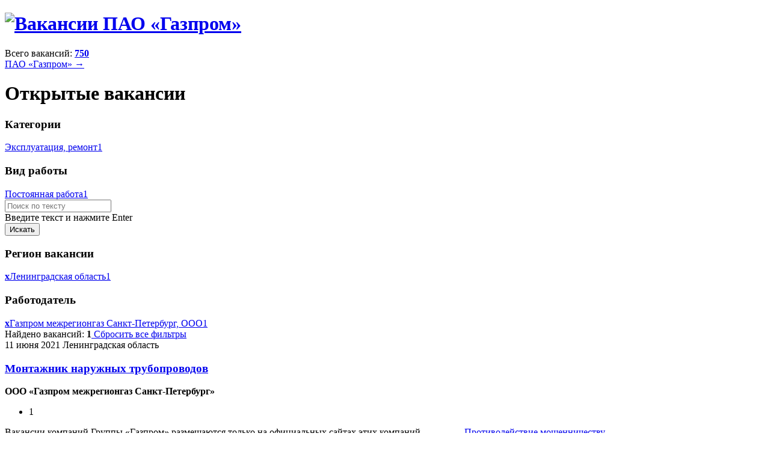

--- FILE ---
content_type: text/html; charset=utf-8
request_url: https://www.gazpromvacancy.ru/vacancies/org/ooo-gazprom-mezhregiongaz-sankt-peterburg/region/leningradskaja-oblast/
body_size: 12443
content:
<!DOCTYPE html>
<html lang="ru">
<head>

<meta charset="utf-8">
<!-- 
	Developer: Media Standart <info@ms1.ru>, http://www.ms1.ru/

	This website is powered by TYPO3 - inspiring people to share!
	TYPO3 is a free open source Content Management Framework initially created by Kasper Skaarhoj and licensed under GNU/GPL.
	TYPO3 is copyright 1998-2019 of Kasper Skaarhoj. Extensions are copyright of their respective owners.
	Information and contribution at https://typo3.org/
-->

<base href="https://www.gazpromvacancy.ru/">
<link rel="shortcut icon" href="/fileadmin/templates/default/images/favicon.ico" type="image/x-icon">

<meta name="generator" content="TYPO3 CMS">
<meta name="viewport" content="width=device-width">
<meta name="description" content="Официальный сайт вакансий компаний Группы «Газпром»">
<meta name="robots" content="index,follow">
<meta name="yandex-verification" content="835bdd37a0abdae3">


<link rel="stylesheet" type="text/css" href="typo3temp/assets/css/9933758952.css?1549483469" media="all">
<link rel="stylesheet" type="text/css" href="fileadmin/templates/default/css/normalize-v1.css?1549030861" media="all">
<link rel="stylesheet" type="text/css" href="fileadmin/templates/default/css/colorbox/colorbox.css?1549030863" media="all">
<link rel="stylesheet" type="text/css" href="fileadmin/templates/default/css/commoncontent.css?1551890782" media="all">
<link rel="stylesheet" type="text/css" href="fileadmin/templates/default/css/structure.css?1549030861" media="all">
<link rel="stylesheet" type="text/css" href="fileadmin/templates/default/css/main.css?1733433801" media="all">
<link rel="stylesheet" type="text/css" href="fileadmin/templates/default/css/custom-objects.css?1554209719" media="all">
<link rel="stylesheet" type="text/css" href="fileadmin/templates/default/css/handheld.css?1733433779" media="all">
<link rel="stylesheet" type="text/css" href="fileadmin/templates/default/css/temp.css?1700081109" media="all">
<link rel="stylesheet" type="text/css" href="https://fonts.googleapis.com/css?family=Roboto:300,400,700,400italic,900&amp;subset=latin,cyrillic-ext" media="all">



<script src="fileadmin/templates/default/js/vendor/jquery-3.7.1.min.js?1741439913" type="text/javascript"></script>
<script src="fileadmin/templates/default/js/jquery.ms1-slider-museum.js?1549030862" type="text/javascript"></script>
<script src="fileadmin/templates/default/js/ms-youtube.js?1549030862" type="text/javascript"></script>
<script src="fileadmin/templates/default/js/vendor/js.cookie-2.2.0.min.js?1551357798" type="text/javascript"></script>


<link rel="stylesheet" href="typo3conf/ext/ms_jobcontrol/Resources/Public/Css/general.css"/>

<title>Открытые вакансии | Вакансии ПАО «Газпром»</title>
</head>
<body>

<!-- todo > grid conditions -->
<div id="main_wrap" class="container">
  <header id="page-header">
    <h1 class="logo-container"><a href="/"><img src="fileadmin/templates/default/images/logo.png" alt="Вакансии ПАО «Газпром»" class="logo" /></a></h1>
<div id="topline"><span class="jobcount">Всего вакансий: <strong><a href="vacancies/">750</a></strong></span><div class="offsite"><a href="http://www.gazprom.ru/" target="_blank">ПАО «Газпром» &#8594;</a></div></div>
<nav id="website-menu" class="navbar navbar-inner">
	
</nav>
  </header>
  <div id="page-content" role="main" class="page-content inner gridpagets__8">
  

		<header id="content-header">
		   <h1 class="mainHeader">Открытые вакансии</h1>
		</header>

<!-- left -->

    
   		<nav class="subMenu">
    	    
	    </nav>
        
    
<!-- left -->

	<section id="content-all">

		<!-- image -->
			
  

		<!-- image -->		

		<!-- right -->
		
	
		

		
	
		

		<!-- right -->


		<!-- normal -->    
			
  <!--TYPO3SEARCH_begin-->
  <article id="content-normal"><div class="ce" id="c1">
<div class="jobs filters"><div class="wrap"><div class="header cols-2"></div><div class="body cols-2"><div class="wrap"><!-- category --><div class="items category"><h3 class="title">Категории</h3><a href="vacancies/cat/ehkspluatacija-remont/org/ooo-gazprom-mezhregiongaz-sankt-peterburg/region/leningradskaja-oblast/"><span class="filter category-113"><span class="title">Эксплуатация, ремонт</span><span class="value">1</span></span></a></div><!-- jobType --><div class="items jobType"><h3 class="title">Вид работы</h3><a href="vacancies/org/ooo-gazprom-mezhregiongaz-sankt-peterburg/region/leningradskaja-oblast/type/1/"><span class="filter category-1"><span class="title">Постоянная работа</span><span class="value">1</span></span></a></div></div><div class="wrap"><div id="keywords"><form id="demandForm" method="get" class="keepgetparams"><!-- keywords --><a class="hidden getparams" href="vacancies/org/ooo-gazprom-mezhregiongaz-sankt-peterburg/region/leningradskaja-oblast/"></a><input type="hidden" id="no_cache" name="no_cache" value="1" title="" class="text" placeholder="Поисковое слово" /><div class="field zzzinline" id="field-demand-keywords"><input type="text" id="demand-keywords" name="tx_msjobcontrol_pi[demand][keywords]" value="" title="" class="text " placeholder="Поиск по тексту" /><div class="note">Введите текст и нажмите Enter</div></div><div class="field inline" id="field-submit"><input type="submit" class="submit" value="Искать" /></div></form></div><!-- region --><div class="items region"><h3 class="title">Регион вакансии</h3><a href="vacancies/org/ooo-gazprom-mezhregiongaz-sankt-peterburg/"><span class="filter category-55"><strong class="reset">x</strong><span class="title">Ленинградская область</span><span class="value">1</span></span></a></div><!-- employer --><div class="items employer"><h3 class="title">Работодатель</h3><a href="vacancies/region/leningradskaja-oblast/"><span class="filter category-126"><strong class="reset">x</strong><span class="title">Газпром межрегионгаз Санкт-Петербург, ООО</span><span class="value">1</span></span></a></div></div></div></div></div><div class="jobs list subtype-default"><div id="jobs-found-container"><!-- disable filters --><span class="jobs-found">
					Найдено вакансий: <strong class="value">1</strong></span><a class="button reset" href="vacancies/">
						Сбросить все фильтры
				</a></div><!-- jobs list --><div class="list-container" id="jobs-list-container"><div class="item"><div class="content"><div class="header"><span class="date">
				11 июня 2021
			</span><!-- region --><span class="region">
			
					Ленинградская область
				
		</span></div><div class="body"><h3 class="title"><a href="vacancies/job/4219-montazhnik-naruzhnykh-truboprovodov/">Монтажник наружных трубопроводов</a></h3></div><div class="footer"><!-- employer --><strong class="employer">ООО «Газпром межрегионгаз Санкт-Петербург»</strong></div></div></div></div><ul class="f3-widget-paginator"><li class="current">
						1
					</li></ul></div>

</div></article>
  <!--TYPO3SEARCH_end-->

		<!-- normal -->
		
		<!-- bottom -->    
			
		<!-- bottom -->		
			
		
    </section>
    
  </div>

  <footer id="page-footer">
      <div class="ce" id="c10">
<div class="ad cols-2" style="float:right; padding-left:20px; width:500px;"><div><div class="fraud"><a href="https://www.gazprom.ru/contacts/warning/#offers" target="_blank"><div class="text">Противодействие мошенничеству</div></a></div></div><div><a href="https://www.gazprom.ru/press/news/2021/june/article531985/" target="_blank" style="display:block;border:none;"><img src="/fileadmin/f/main/magister-bg2.png" style="max-width:100%;"></a></div></div>

</div>  <div class="description" style="margin:0 0 30px;">
     <p>Вакансии компаний Группы «Газпром» размещаются только на официальных сайтах этих компаний, специализированном сайте «Газпром Вакансии» (www.gazpromvacancy.ru) и сайте HeadHunter (www.hh.ru). За объявления, размещенные на других сайтах, ПАО «Газпром» ответственности не несет.</p>
     <p>Участие в конкурсе на соискание работы в Группе «Газпром» не требует отправки смс-сообщений и других финансовых вложений!</p>
     <p>Набор персонала на работу в Группу «Газпром» производится на альтернативной основе по заданным требованиям, чему способствует тщательная процедура отбора. Объективное решение о выборе основывается на образовании кандидата, уровне его профессиональных навыков, опыте предшествующей работы, личных качествах и др., что не противоречит части первой статьи 3 раздела I Трудового кодекса Российской Федерации.</p>
     <br />
     <p><strong><a href="/fileadmin/documents/2024-12-12-policy-personal-data.pdf" target="_blank">Политика обработки персональных данных</a></strong></p>
  </div>
<div><div class="cell copyright"><span>©2026&nbsp;Департамент по управлению персоналом ПАО «Газпром»</span></div>      <div class="cell address">
       <p></p>  
      </div>  </div>

  </footer>

</div><!-- Yandex.Metrika counter -->
<script type="text/javascript" >
   (function(m,e,t,r,i,k,a){m[i]=m[i]||function(){(m[i].a=m[i].a||[]).push(arguments)};
   m[i].l=1*new Date();
   for (var j = 0; j < document.scripts.length; j++) {if (document.scripts[j].src === r) { return; }}
   k=e.createElement(t),a=e.getElementsByTagName(t)[0],k.async=1,k.src=r,a.parentNode.insertBefore(k,a)})
   (window, document, "script", "https://mc.yandex.ru/metrika/tag.js", "ym");

   ym(93821894, "init", {
        clickmap:true,
        trackLinks:true,
        accurateTrackBounce:true,
        webvisor:true
   });
</script>
<noscript><div><img src="https://mc.yandex.ru/watch/$meta.ya" style="position:absolute; left:-9999px;" alt="" /></div></noscript>
<!-- /Yandex.Metrika counter -->   <div id="cookieagreement" class="ms_cookies_show ms_flash">
    <div class="wrap">
      <div>
Наш сайт обрабатывает файлы cookie (в&nbsp;том числе, файлы cookie, используемые «Яндекс-метрикой»). Они помогают делать сайт удобнее для пользователей. Нажав кнопку «Соглашаюсь», вы&nbsp;даете свое согласие на&nbsp;обработку файлов cookie вашего браузера. Обработка данных пользователей осуществляется в&nbsp;соответствии с&nbsp;<a href="https://www.gazprom.ru/about/legal/policy-personal-data/" target="_blank">Политикой обработки персональных данных</a> в&nbsp;ПАО&nbsp;«Газпром».</div>
    </div>
    <span class="button solid blue close">Соглашаюсь</span>    
  </div>

<script src="fileadmin/templates/default/js/vendor/jquery-ui.min.js?1741439913" type="text/javascript"></script>
<script src="fileadmin/templates/default/js/vendor/jquery.colorbox.min.js?1549030863" type="text/javascript"></script>
<script src="fileadmin/templates/default/js/vendor/jquery.colorbox-ru.js?1549030863" type="text/javascript"></script>
<script src="fileadmin/templates/default/js/vendor/spin-1.2.7.min.js?1549030863" type="text/javascript"></script>
<script src="fileadmin/templates/default/js/plugins.js?1549030862" type="text/javascript"></script>
<script src="fileadmin/templates/default/js/main.js?1733433865" type="text/javascript"></script>


</body>
</html>